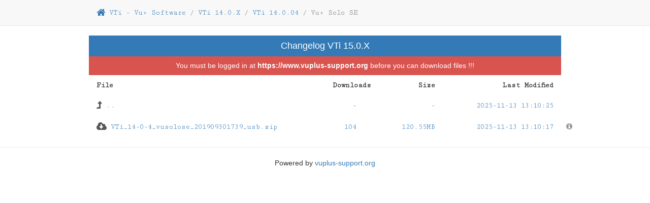

--- FILE ---
content_type: text/html; charset=UTF-8
request_url: https://www.vuplus-support.org/wbb4/vtisoftware/?dir=VTi%2014.0.X/VTi%2014.0.04/Vu%2B%20Solo%20SE
body_size: 1548
content:
<!DOCTYPE html>
<html>
	<head>
		<title>VTi - Download</title>
		<link rel="shortcut icon" href="resources/themes/bootstrap/img/folder.png">
		<!-- STYLES -->
		<link rel="stylesheet" href="resources/css/base.css">
		<link rel="stylesheet" href="//maxcdn.bootstrapcdn.com/font-awesome/4.3.0/css/font-awesome.min.css">
		<link rel="stylesheet" type="text/css" href="resources/themes/bootstrap/css/style.css">
		<!-- SCRIPTS -->
		<script type="text/javascript" src="//ajax.googleapis.com/ajax/libs/jquery/2.1.3/jquery.min.js"></script>
		<script src="//maxcdn.bootstrapcdn.com/bootstrap/3.3.4/js/bootstrap.min.js"></script>
		<script type="text/javascript" src="resources/themes/bootstrap/js/directorylister.js"></script>
		<!-- FONTS -->
		<link rel="stylesheet" type="text/css"  href="//fonts.googleapis.com/css?family=Cutive+Mono">
		<!-- META -->
		<meta name="viewport" content="width=device-width, initial-scale=1.0">
		<meta charset="utf-8">
			</head>
	<body>
		<div id="page-navbar" class="navbar navbar-default navbar-fixed-top">
			<div class="container">
								<p class="navbar-text">
					<a href="https://www.vuplus-support.org"><i class="fa fa-home fa-lg"></i></a>
																			<a href="https://www.vuplus-support.org/wbb4/vtisoftware/">VTi - Vu+ Software</a>
								<span class="divider">/</span>
																									<a href="https://www.vuplus-support.org/wbb4/vtisoftware/?dir=VTi%2014.0.X">VTi 14.0.X</a>
								<span class="divider">/</span>
																									<a href="https://www.vuplus-support.org/wbb4/vtisoftware/?dir=VTi%2014.0.X%2FVTi%2014.0.04">VTi 14.0.04</a>
								<span class="divider">/</span>
																								Vu+ Solo SE															</p>
				<div class="navbar-right">
					<ul id="page-top-nav" class="nav navbar-nav">
						<li>
							<a href="javascript:void(0)" id="page-top-link">
								<i class="fa fa-arrow-circle-up fa-lg"></i>
							</a>
						</li>
					</ul>
									</div>
			</div>
		</div>
		<div id="page-content" class="container">
			<div class="header">
	<div class="text-center btn-primary" style="padding:1px;">
		<h4><a style="color:#ffffff;" href="https://www.vuplus-support.org/wbb4/index.php?thread/140361-neues-vti-vu-team-image-vti-15-0-x/">Changelog VTi 15.0.X</a></h4>
	</div>

		 <div class="text-center btn-danger" style="padding:1px;">
			<h5><span style="color:#ffffff;">You must be logged in at <a style="color:#ffffff;font-weight: bold;" href="https://www.vuplus-support.org">https://www.vuplus-support.org</a> before you can download files !!!</span></h5>
		</div></div>
						<div id="directory-list-header">
				<div class="row">
					<div class="col-md-6 col-sm-6 col-xs-10">File</div>
					<div class="col-md-1 hidden-sm hidden-xs text-right">Downloads</div>
					<div class="col-md-2 col-sm-2 col-xs-2 text-right">Size</div>
					<div class="col-md-3 col-sm-4 hidden-xs text-right">Last Modified</div>
				</div>
			</div>
			<ul id="directory-listing" class="nav nav-pills nav-stacked">
									<li data-name=".." data-href="https://www.vuplus-support.org/wbb4/vtisoftware/?dir=VTi%2014.0.X%2FVTi%2014.0.04">
											<a href="https://www.vuplus-support.org/wbb4/vtisoftware/?dir=VTi%2014.0.X%2FVTi%2014.0.04" class="clearfix" data-name="..">
												<div class="row">
								<span class="file-name col-md-6 col-sm-6 col-xs-9">
									<i class="fa fa-level-up fa-lg"></i>
									..								</span>
								<span class="file-size col-md-1 hidden-sm hidden-xs text-right">
																		-
																	</span>
								<span class="file-size col-md-2 col-sm-2 col-xs-3 text-right">
									-								</span>
								<span class="file-modified col-md-3 col-sm-4 hidden-xs text-right">
									2025-11-13 13:10:25								</span>
							</div>
						</a>
											</li>
									<li data-name="VTi_14-0-4_vusolose_201909301739_usb.zip" data-href="VTi%2014.0.X/VTi%2014.0.04/Vu%2B%20Solo%20SE/VTi_14-0-4_vusolose_201909301739_usb.zip">
											<a href="download.php?file=VTi%2014.0.X/VTi%2014.0.04/Vu%2B%20Solo%20SE/VTi_14-0-4_vusolose_201909301739_usb.zip" class="clearfix" data-name="VTi_14-0-4_vusolose_201909301739_usb.zip">
												<div class="row">
								<span class="file-name col-md-6 col-sm-6 col-xs-9">
									<i class="fa fa-cloud-download fa-lg"></i>
									VTi_14-0-4_vusolose_201909301739_usb.zip								</span>
								<span class="file-size col-md-1 hidden-sm hidden-xs text-right">
																		 104																	</span>
								<span class="file-size col-md-2 col-sm-2 col-xs-3 text-right">
									120.55MB								</span>
								<span class="file-modified col-md-3 col-sm-4 hidden-xs text-right">
									2025-11-13 13:10:17								</span>
							</div>
						</a>
													<a href="javascript:void(0)" class="file-info-button">
								<i class="fa fa-info-circle"></i>
							</a>
											</li>
							</ul>
		</div>
		<hr>

<div class="footer">
    Powered by <a href="https://www.vuplus-support.org">vuplus-support.org</a>
</div>
		<div id="file-info-modal" class="modal fade">
			<div class="modal-dialog modal-lg">
				<div class="modal-content">
					<div class="modal-header">
						<button type="button" class="close" data-dismiss="modal">&times;</button>
						<h4 class="modal-title">{{modal_header}}</h4>
					</div>
					<div class="modal-body">
						<table id="file-info" class="table table-bordered">
							<tbody>
								<tr>
									<td class="table-title">MD5</td>
									<td class="md5-hash">{{md5_sum}}</td>
								</tr>
								<tr>
									<td class="table-title">SHA256</td>
									<td class="sha256-hash">{{sha256_sum}}</td>
								</tr>
							</tbody>
						</table>
					</div>
				</div>
			</div>
		</div>
	</body>
</html>



--- FILE ---
content_type: text/css
request_url: https://www.vuplus-support.org/wbb4/vtisoftware/resources/themes/bootstrap/css/style.css
body_size: 551
content:
/* ---------------------------------------------------------------------------------------------- */
/* -----| GENERAL |------------------------------------------------------------------------------ */
/* ---------------------------------------------------------------------------------------------- */

body {
    padding: 70px 0 0;
}

body.breadcrumb-fixed {
    padding-top: 56px;
}

.container {
    max-width: 960px;
}


/* -------------------------------------------------------------------------- */
/* -----| HEADER |----------------------------------------------------------- */
/* -------------------------------------------------------------------------- */

#page-navbar .navbar-text {
    display: block;
    float: left;
    font-family: 'Cutive Mono', monospace, serif;
    max-width: 80%;
    overflow: hidden;
    text-overflow: ellipsis;
    white-space: nowrap;
}


/* ---------------------------------------------------------------------------------------------- */
/* -----| DIRECTORY LISTER |--------------------------------------------------------------------- */
/* ---------------------------------------------------------------------------------------------- */

#directory-list-header {
    font-family: 'Cutive Mono', monospace, serif;
    font-weight: bold;
    padding: 10px 15px;
}

#directory-listing {
    font-family: 'Cutive Mono', monospace, serif;
}

#directory-listing li {
    position: relative;
}

.file-name {
    overflow: hidden;
    text-overflow: ellipsis;
    white-space: nowrap;
}

.file-name i {
    color: #555;
}

.file-info-button,
.web-link-button {
    display: inline-block;
    cursor: pointer;
    margin-left: 100%;
    padding: 6px 10px !important;
    position: absolute !important;
    top: 4px;
}

.web-link-button i,
.file-info-button i {
    color: #999;
}


/* ---------------------------------------------------------------------------------------------- */
/* -----| FOOTER |------------------------------------------------------------------------------- */
/* ---------------------------------------------------------------------------------------------- */

.footer {
    margin: 20px;
    text-align: center;
}


/* ---------------------------------------------------------------------------------------------- */
/* -----| CHECKSUM MODAL |----------------------------------------------------------------------- */
/* ---------------------------------------------------------------------------------------------- */

#file-info {
    margin: 0;
}

#file-info .table-title {
    font-weight: bold;
    text-align: right;
}

#file-info .md5-hash,
#file-info .sha256-hash {
    font-family: 'Cutive Mono', monospace, serif;
}


/* -------------------------------------------------------------------------- */
/* -----| RESPONSIVE |------------------------------------------------------- */
/* -------------------------------------------------------------------------- */

@media (max-width: 767px) {

    .navbar-nav {
        float: left;
        margin: 0;
        padding-bottom: 0;
        padding-top: 0;
    }

    .navbar-nav > li {
        float: left;
    }

    .navbar-nav > li > a {
        padding-bottom: 15px;
        padding-top: 15px;
    }

    .navbar-right {
        float: right !important;
    }

    #page-navbar .navbar-text {
        margin-left: 15px;
        margin-right: 15px;
        max-width: 75%;
    }

    .file-info-button {
        display: none !important;
    }

}


--- FILE ---
content_type: application/javascript
request_url: https://www.vuplus-support.org/wbb4/vtisoftware/resources/themes/bootstrap/js/directorylister.js
body_size: 510
content:
$(document).ready(function() {

    // Get page-content original position
    var contentTop = $('#page-content').offset().top;

    // Show/hide top link on page load
    showHideTopLink(contentTop);

    // Show/hide top link on scroll
    $(window).scroll(function() {
        showHideTopLink(contentTop);
    });

    // Scroll page on click action
    $('#page-top-link').click(function() {
        $('html, body').animate({ scrollTop: 0 }, 'fast');
        return false;
    });

    // Hash button on click action
    $('.file-info-button').click(function(event) {

        // Get the file name and path
        var name = $(this).closest('li').attr('data-name');
        var path = $(this).closest('li').attr('data-href');

        // Set modal title value
        $('#file-info-modal .modal-title').text(name);

        $('#file-info .md5-hash').text('Loading...');
        $('#file-info .sha256-hash').text('Loading...');
        $('#file-info .filesize').text('Loading...');
		console.log(path);
        $.ajax({
            url:     'https://www.vuplus-support.org/wbb4/vtisoftware/resources/getHashes.php?hash=' + path,
            type:    'get',
            success: function(data) {

                // Parse the JSON data
                var obj = jQuery.parseJSON(data);

                // Set modal pop-up hash values
                $('#file-info .md5-hash').text(obj.md5);
                $('#file-info .sha256-hash').text(obj.sha256);
                $('#file-info .filesize').text(obj.size);

            }
        });

        // Show the modal
        $('#file-info-modal').modal('show');

        // Prevent default link action
        event.preventDefault();

    });

});

function showHideTopLink(elTop) {
    if($('#page-navbar').offset().top + $('#page-navbar').height() >= elTop) {
        $('#page-top-nav').show();
    } else {
        $('#page-top-nav').hide();
    }
}
